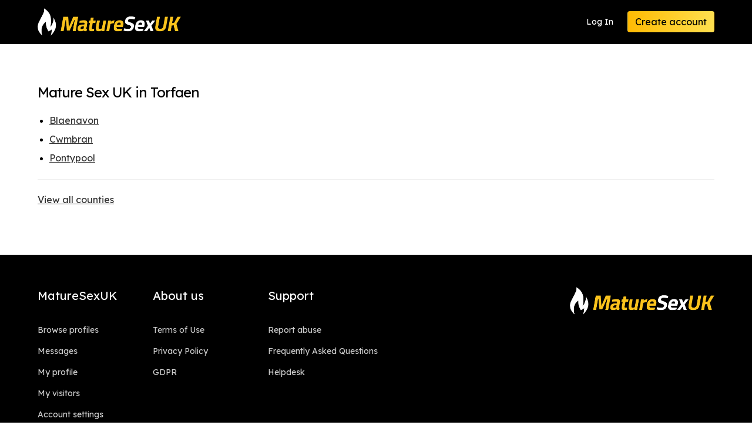

--- FILE ---
content_type: text/html; charset=UTF-8
request_url: https://www.maturesexuk.com/search-in-county.php?county=Torfaen
body_size: 6021
content:
<!doctype html>
<html lang="en" class="has-navbar-fixed-top">

<head>
	<title>Mature Sex UK list of areas with dating profiles</title>
	
	<meta charset="utf-8">
	
<meta name="viewport" content="width=device-width,initial-scale=1">

<meta name="keywords" keywords="adult dating sex">


<script src="https://www.maturesexuk.com/_cdn/js/jquery-3.5.1.min.js"></script>
<script src="https://www.maturesexuk.com/_cdn/js/jquery-ui.min.js"></script>
<script src="https://www.maturesexuk.com/_cdn/js/common.js?v=1.1"></script>
<script src="https://www.maturesexuk.com/_cdn/js/confirm-email.js"></script>

<link rel="stylesheet" href="https://www.maturesexuk.com/_cdn/css/minireset.min.css">
<link rel="stylesheet" href="https://www.maturesexuk.com/_cdn/css/jquery-ui.min.css?v0.2">

<link rel="stylesheet" href="https://www.maturesexuk.com/_cdn/css/global.css?v=0.3">

<link rel="stylesheet" href="https://www.maturesexuk.com/_cdn/css/index.css?v=1.6">

<link href="https://fonts.googleapis.com/css?family=Lexend+Deca&display=swap" rel="stylesheet">
<link href="https://fonts.googleapis.com/css2?family=Roboto:wght@500&display=swap" rel="stylesheet">

<link rel="stylesheet" href="//cdn.materialdesignicons.com/5.4.55/css/materialdesignicons.min.css">




<!-- Global site tag (gtag.js) - Google Analytics -->
<script async src="https://www.googletagmanager.com/gtag/js?id=G-0S12HRDEP2"></script>
<script>
  window.dataLayer = window.dataLayer || [];
  function gtag(){dataLayer.push(arguments);}
  gtag('js', new Date());

  
  gtag('config', 'G-0S12HRDEP2');   

	
		
	 
																																								
</script>

	
	<link rel="stylesheet" href="./_cdn/css/terms-of-use.css">
  
  
  <style>
  .areas h1 { letter-spacing:-1px; color:#000; }
  .areas ul { list-style:disc; margin-bottom: 15px; border-bottom:1px solid #ccc; padding-bottom:15px;  }
  .areas ul li { margin-left:20px; margin-bottom:0px; line-height:1.5em; margin-bottom:10px; }
  .areas a { color:#333; text-decoration: underline; font-size:16px; }
  .grid-container { display: grid; }
  </style>
  
</head>

<body class="terms-of-use asu">
	<div>
		
		<div class="">


	<nav role="navigation" aria-label="main navigation" class="navbar is-fixed-top">
		<div class="container">
			<div class="navbar-brand">
				<a href="/" aria-current="page" class="navbar-item nuxt-link-exact-active active"><img src="https://www.maturesexuk.com/_cdn/images/logos/maturesexuk.png" alt="Mature Sex UK"></a>
				
				
				        
        <div style="display:flex;" class="is-hidden-desktop">
				  <a href="/signin.php" class="navbar-item is-pulled-right">Log In</a>
				  <a href="/signup-step-1.php" class="navbar-item is-pulled-right">Register</a>
        </div>
        
        				
			</div>
			<div class="navbar-menu">
				<div class="navbar-end"> <a href="/signin.php" class="navbar-item">Log In</a>
					<div class="navbar-item"><a href="/signup-step-1.php" class="button is-primary">Create account</a></div>
				</div>
			</div>
		</div>
	</nav>
	
</div>
		
		<div>
			

      <section class="section">
        <div class="container areas">
          
          <div class="grid-container">

            <h1>Mature Sex UK in Torfaen</h1>
            <ul>
                            <li><a href="/results.php?area=Torfaen&place_id=305227">Blaenavon</a></li>
                            <li><a href="/results.php?area=Torfaen&place_id=304804">Cwmbran</a></li>
                            <li><a href="/results.php?area=Torfaen&place_id=304979">Pontypool</a></li>
                          </ul>
            <p><a href="/search-counties.php">View all counties</a></p>
            
          </div>

        </div>
      </section>

			
		</div>
		
		<div class="footing-container">
	<footer class="footer ">
		<div class="container">
			<div class="columns is-mobile is-multiline">
				<div class="column is-half-mobile is-2-desktop">
					<h2>MatureSexUK</h2>
					<ul class="footer-list">
						<li><a href="/results.php" class="">Browse profiles</a></li>
						<li><a href="/signup-step-1.php" class="">Messages</a></li>
						<li><a href="/signup-step-1.php" class="">My profile</a></li>
						<li><a href="/signup-step-1.php" class="">My visitors</a></li>
												<li><a href="/signup-step-1.php" class="">Account settings</a></li>
            <li><a href="/search-counties.php" class="">Search by county</a></li>
					</ul>
				</div>
				<div class="column is-half-mobile is-2-desktop">
					<h2>About us</h2>
					<ul class="footer-list">
												<li><a href="/terms-of-use.php" class="">Terms of Use</a></li>
						<li><a href="/privacy-policy.php" class="">Privacy Policy</a></li>
						<li><a href="/gdpr-document.php" class="">GDPR</a></li>
					</ul>
				</div>
				<div class="column is-full-mobile is-3-desktop">
					<h2>Support</h2>
					<ul class="footer-list">
						<li><a href="/report-abuse.php" class="">Report abuse</a></li>
						<li><a href="/faq.php" class="">Frequently Asked Questions</a></li>
						<li><a href="/contact.php" class="">Helpdesk</a></li>
					</ul>
				</div>
				<div class="column footer-logo"> <img src="https://www.maturesexuk.com/_cdn/images/logos/maturesexuk.png" alt="Mature Sex UK" class="is-pulled-right"> </div>
			</div>
			
						
			<ul class="footer-bottom">
				<li>&copy; 2026 </li>
				<li>All rights reserved</li>
        
                <li>B1 Vantage Park, Hambrook, BA16 1GW</li>
        <div style="float:right;text-align: right;margin-left:50px;">
          <img src="https://www.maturesexuk.com/_cdn/images/dark-bg-visa-mc.png" style="height:30px;"> 
        </div>
                
											</ul>
		</div>
		
	</footer>
</div>

<!-- 2023 MSU -->
<div id="hello" style="display:none;"></div>

<script>
var DO_NOT_SHOW_ALERTS = false;</script>





	
	</div>
</body>

</html>